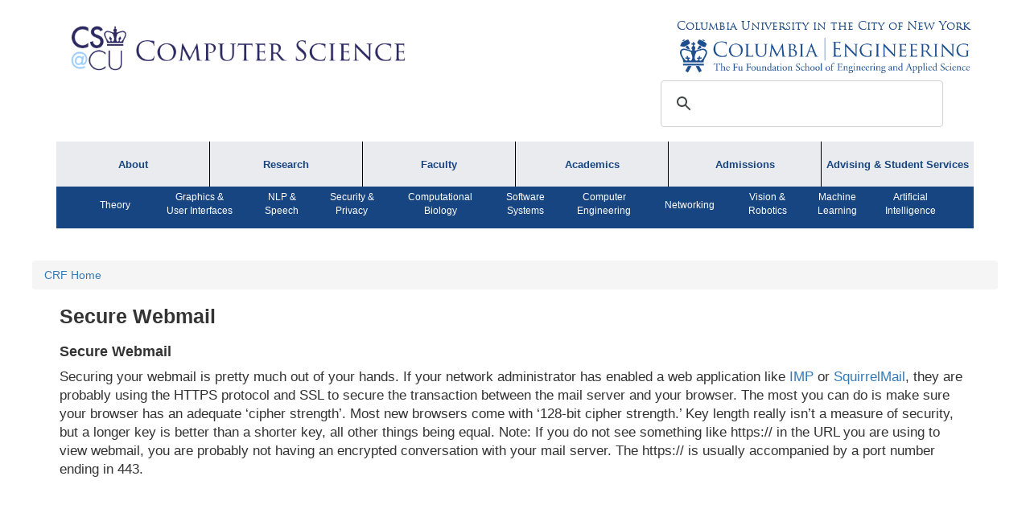

--- FILE ---
content_type: text/html; charset=UTF-8
request_url: https://www.cs.columbia.edu/secure-webmail/
body_size: 12218
content:
<!DOCTYPE html>
<html lang="en-US" class="no-js">
<head>
        <title>Secure Webmail | Department of Computer Science, Columbia University</title>
 	<meta charset="UTF-8">
    <meta http-equiv="X-UA-Compatible" content="IE=edge">
    <meta name="viewport" content="width=device-width, initial-scale=1">
    <link rel="icon" type="image/png" href="/images/favicon.png">
	<link rel="pingback" href="https://www.cs.columbia.edu/wp/xmlrpc.php">
	<!--[if lt IE 9]>
	<script src="https://www.cs.columbia.edu/wp-content/themes/columbia-cs/assets/js/html5.js"></script>
	<![endif]-->
	<script>(function(html){html.className = html.className.replace(/\bno-js\b/,'js')})(document.documentElement);</script>
<title>Secure Webmail &#8211; Department of Computer Science, Columbia University</title>
<meta name='robots' content='max-image-preview:large' />
<link rel='dns-prefetch' href='//cse.google.com' />
<link rel='dns-prefetch' href='//cdn.datatables.net' />
<link rel='dns-prefetch' href='//www.google.com' />
<link rel='dns-prefetch' href='//maxcdn.bootstrapcdn.com' />
<link rel='dns-prefetch' href='//fonts.googleapis.com' />
<link rel="alternate" type="application/rss+xml" title="Department of Computer Science, Columbia University &raquo; Feed" href="https://www.cs.columbia.edu/feed/" />
<link rel="alternate" type="application/rss+xml" title="Department of Computer Science, Columbia University &raquo; Comments Feed" href="https://www.cs.columbia.edu/comments/feed/" />
<link rel="alternate" title="oEmbed (JSON)" type="application/json+oembed" href="https://www.cs.columbia.edu/wp-json/oembed/1.0/embed?url=https%3A%2F%2Fwww.cs.columbia.edu%2Fsecure-webmail%2F" />
<link rel="alternate" title="oEmbed (XML)" type="text/xml+oembed" href="https://www.cs.columbia.edu/wp-json/oembed/1.0/embed?url=https%3A%2F%2Fwww.cs.columbia.edu%2Fsecure-webmail%2F&#038;format=xml" />
<style id='wp-img-auto-sizes-contain-inline-css' type='text/css'>
img:is([sizes=auto i],[sizes^="auto," i]){contain-intrinsic-size:3000px 1500px}
/*# sourceURL=wp-img-auto-sizes-contain-inline-css */
</style>
<style id='wp-emoji-styles-inline-css' type='text/css'>

	img.wp-smiley, img.emoji {
		display: inline !important;
		border: none !important;
		box-shadow: none !important;
		height: 1em !important;
		width: 1em !important;
		margin: 0 0.07em !important;
		vertical-align: -0.1em !important;
		background: none !important;
		padding: 0 !important;
	}
/*# sourceURL=wp-emoji-styles-inline-css */
</style>
<style id='wp-block-library-inline-css' type='text/css'>
:root{--wp-block-synced-color:#7a00df;--wp-block-synced-color--rgb:122,0,223;--wp-bound-block-color:var(--wp-block-synced-color);--wp-editor-canvas-background:#ddd;--wp-admin-theme-color:#007cba;--wp-admin-theme-color--rgb:0,124,186;--wp-admin-theme-color-darker-10:#006ba1;--wp-admin-theme-color-darker-10--rgb:0,107,160.5;--wp-admin-theme-color-darker-20:#005a87;--wp-admin-theme-color-darker-20--rgb:0,90,135;--wp-admin-border-width-focus:2px}@media (min-resolution:192dpi){:root{--wp-admin-border-width-focus:1.5px}}.wp-element-button{cursor:pointer}:root .has-very-light-gray-background-color{background-color:#eee}:root .has-very-dark-gray-background-color{background-color:#313131}:root .has-very-light-gray-color{color:#eee}:root .has-very-dark-gray-color{color:#313131}:root .has-vivid-green-cyan-to-vivid-cyan-blue-gradient-background{background:linear-gradient(135deg,#00d084,#0693e3)}:root .has-purple-crush-gradient-background{background:linear-gradient(135deg,#34e2e4,#4721fb 50%,#ab1dfe)}:root .has-hazy-dawn-gradient-background{background:linear-gradient(135deg,#faaca8,#dad0ec)}:root .has-subdued-olive-gradient-background{background:linear-gradient(135deg,#fafae1,#67a671)}:root .has-atomic-cream-gradient-background{background:linear-gradient(135deg,#fdd79a,#004a59)}:root .has-nightshade-gradient-background{background:linear-gradient(135deg,#330968,#31cdcf)}:root .has-midnight-gradient-background{background:linear-gradient(135deg,#020381,#2874fc)}:root{--wp--preset--font-size--normal:16px;--wp--preset--font-size--huge:42px}.has-regular-font-size{font-size:1em}.has-larger-font-size{font-size:2.625em}.has-normal-font-size{font-size:var(--wp--preset--font-size--normal)}.has-huge-font-size{font-size:var(--wp--preset--font-size--huge)}.has-text-align-center{text-align:center}.has-text-align-left{text-align:left}.has-text-align-right{text-align:right}.has-fit-text{white-space:nowrap!important}#end-resizable-editor-section{display:none}.aligncenter{clear:both}.items-justified-left{justify-content:flex-start}.items-justified-center{justify-content:center}.items-justified-right{justify-content:flex-end}.items-justified-space-between{justify-content:space-between}.screen-reader-text{border:0;clip-path:inset(50%);height:1px;margin:-1px;overflow:hidden;padding:0;position:absolute;width:1px;word-wrap:normal!important}.screen-reader-text:focus{background-color:#ddd;clip-path:none;color:#444;display:block;font-size:1em;height:auto;left:5px;line-height:normal;padding:15px 23px 14px;text-decoration:none;top:5px;width:auto;z-index:100000}html :where(.has-border-color){border-style:solid}html :where([style*=border-top-color]){border-top-style:solid}html :where([style*=border-right-color]){border-right-style:solid}html :where([style*=border-bottom-color]){border-bottom-style:solid}html :where([style*=border-left-color]){border-left-style:solid}html :where([style*=border-width]){border-style:solid}html :where([style*=border-top-width]){border-top-style:solid}html :where([style*=border-right-width]){border-right-style:solid}html :where([style*=border-bottom-width]){border-bottom-style:solid}html :where([style*=border-left-width]){border-left-style:solid}html :where(img[class*=wp-image-]){height:auto;max-width:100%}:where(figure){margin:0 0 1em}html :where(.is-position-sticky){--wp-admin--admin-bar--position-offset:var(--wp-admin--admin-bar--height,0px)}@media screen and (max-width:600px){html :where(.is-position-sticky){--wp-admin--admin-bar--position-offset:0px}}

/*# sourceURL=wp-block-library-inline-css */
</style><style id='global-styles-inline-css' type='text/css'>
:root{--wp--preset--aspect-ratio--square: 1;--wp--preset--aspect-ratio--4-3: 4/3;--wp--preset--aspect-ratio--3-4: 3/4;--wp--preset--aspect-ratio--3-2: 3/2;--wp--preset--aspect-ratio--2-3: 2/3;--wp--preset--aspect-ratio--16-9: 16/9;--wp--preset--aspect-ratio--9-16: 9/16;--wp--preset--color--black: #000000;--wp--preset--color--cyan-bluish-gray: #abb8c3;--wp--preset--color--white: #ffffff;--wp--preset--color--pale-pink: #f78da7;--wp--preset--color--vivid-red: #cf2e2e;--wp--preset--color--luminous-vivid-orange: #ff6900;--wp--preset--color--luminous-vivid-amber: #fcb900;--wp--preset--color--light-green-cyan: #7bdcb5;--wp--preset--color--vivid-green-cyan: #00d084;--wp--preset--color--pale-cyan-blue: #8ed1fc;--wp--preset--color--vivid-cyan-blue: #0693e3;--wp--preset--color--vivid-purple: #9b51e0;--wp--preset--gradient--vivid-cyan-blue-to-vivid-purple: linear-gradient(135deg,rgb(6,147,227) 0%,rgb(155,81,224) 100%);--wp--preset--gradient--light-green-cyan-to-vivid-green-cyan: linear-gradient(135deg,rgb(122,220,180) 0%,rgb(0,208,130) 100%);--wp--preset--gradient--luminous-vivid-amber-to-luminous-vivid-orange: linear-gradient(135deg,rgb(252,185,0) 0%,rgb(255,105,0) 100%);--wp--preset--gradient--luminous-vivid-orange-to-vivid-red: linear-gradient(135deg,rgb(255,105,0) 0%,rgb(207,46,46) 100%);--wp--preset--gradient--very-light-gray-to-cyan-bluish-gray: linear-gradient(135deg,rgb(238,238,238) 0%,rgb(169,184,195) 100%);--wp--preset--gradient--cool-to-warm-spectrum: linear-gradient(135deg,rgb(74,234,220) 0%,rgb(151,120,209) 20%,rgb(207,42,186) 40%,rgb(238,44,130) 60%,rgb(251,105,98) 80%,rgb(254,248,76) 100%);--wp--preset--gradient--blush-light-purple: linear-gradient(135deg,rgb(255,206,236) 0%,rgb(152,150,240) 100%);--wp--preset--gradient--blush-bordeaux: linear-gradient(135deg,rgb(254,205,165) 0%,rgb(254,45,45) 50%,rgb(107,0,62) 100%);--wp--preset--gradient--luminous-dusk: linear-gradient(135deg,rgb(255,203,112) 0%,rgb(199,81,192) 50%,rgb(65,88,208) 100%);--wp--preset--gradient--pale-ocean: linear-gradient(135deg,rgb(255,245,203) 0%,rgb(182,227,212) 50%,rgb(51,167,181) 100%);--wp--preset--gradient--electric-grass: linear-gradient(135deg,rgb(202,248,128) 0%,rgb(113,206,126) 100%);--wp--preset--gradient--midnight: linear-gradient(135deg,rgb(2,3,129) 0%,rgb(40,116,252) 100%);--wp--preset--font-size--small: 13px;--wp--preset--font-size--medium: 20px;--wp--preset--font-size--large: 36px;--wp--preset--font-size--x-large: 42px;--wp--preset--spacing--20: 0.44rem;--wp--preset--spacing--30: 0.67rem;--wp--preset--spacing--40: 1rem;--wp--preset--spacing--50: 1.5rem;--wp--preset--spacing--60: 2.25rem;--wp--preset--spacing--70: 3.38rem;--wp--preset--spacing--80: 5.06rem;--wp--preset--shadow--natural: 6px 6px 9px rgba(0, 0, 0, 0.2);--wp--preset--shadow--deep: 12px 12px 50px rgba(0, 0, 0, 0.4);--wp--preset--shadow--sharp: 6px 6px 0px rgba(0, 0, 0, 0.2);--wp--preset--shadow--outlined: 6px 6px 0px -3px rgb(255, 255, 255), 6px 6px rgb(0, 0, 0);--wp--preset--shadow--crisp: 6px 6px 0px rgb(0, 0, 0);}:where(.is-layout-flex){gap: 0.5em;}:where(.is-layout-grid){gap: 0.5em;}body .is-layout-flex{display: flex;}.is-layout-flex{flex-wrap: wrap;align-items: center;}.is-layout-flex > :is(*, div){margin: 0;}body .is-layout-grid{display: grid;}.is-layout-grid > :is(*, div){margin: 0;}:where(.wp-block-columns.is-layout-flex){gap: 2em;}:where(.wp-block-columns.is-layout-grid){gap: 2em;}:where(.wp-block-post-template.is-layout-flex){gap: 1.25em;}:where(.wp-block-post-template.is-layout-grid){gap: 1.25em;}.has-black-color{color: var(--wp--preset--color--black) !important;}.has-cyan-bluish-gray-color{color: var(--wp--preset--color--cyan-bluish-gray) !important;}.has-white-color{color: var(--wp--preset--color--white) !important;}.has-pale-pink-color{color: var(--wp--preset--color--pale-pink) !important;}.has-vivid-red-color{color: var(--wp--preset--color--vivid-red) !important;}.has-luminous-vivid-orange-color{color: var(--wp--preset--color--luminous-vivid-orange) !important;}.has-luminous-vivid-amber-color{color: var(--wp--preset--color--luminous-vivid-amber) !important;}.has-light-green-cyan-color{color: var(--wp--preset--color--light-green-cyan) !important;}.has-vivid-green-cyan-color{color: var(--wp--preset--color--vivid-green-cyan) !important;}.has-pale-cyan-blue-color{color: var(--wp--preset--color--pale-cyan-blue) !important;}.has-vivid-cyan-blue-color{color: var(--wp--preset--color--vivid-cyan-blue) !important;}.has-vivid-purple-color{color: var(--wp--preset--color--vivid-purple) !important;}.has-black-background-color{background-color: var(--wp--preset--color--black) !important;}.has-cyan-bluish-gray-background-color{background-color: var(--wp--preset--color--cyan-bluish-gray) !important;}.has-white-background-color{background-color: var(--wp--preset--color--white) !important;}.has-pale-pink-background-color{background-color: var(--wp--preset--color--pale-pink) !important;}.has-vivid-red-background-color{background-color: var(--wp--preset--color--vivid-red) !important;}.has-luminous-vivid-orange-background-color{background-color: var(--wp--preset--color--luminous-vivid-orange) !important;}.has-luminous-vivid-amber-background-color{background-color: var(--wp--preset--color--luminous-vivid-amber) !important;}.has-light-green-cyan-background-color{background-color: var(--wp--preset--color--light-green-cyan) !important;}.has-vivid-green-cyan-background-color{background-color: var(--wp--preset--color--vivid-green-cyan) !important;}.has-pale-cyan-blue-background-color{background-color: var(--wp--preset--color--pale-cyan-blue) !important;}.has-vivid-cyan-blue-background-color{background-color: var(--wp--preset--color--vivid-cyan-blue) !important;}.has-vivid-purple-background-color{background-color: var(--wp--preset--color--vivid-purple) !important;}.has-black-border-color{border-color: var(--wp--preset--color--black) !important;}.has-cyan-bluish-gray-border-color{border-color: var(--wp--preset--color--cyan-bluish-gray) !important;}.has-white-border-color{border-color: var(--wp--preset--color--white) !important;}.has-pale-pink-border-color{border-color: var(--wp--preset--color--pale-pink) !important;}.has-vivid-red-border-color{border-color: var(--wp--preset--color--vivid-red) !important;}.has-luminous-vivid-orange-border-color{border-color: var(--wp--preset--color--luminous-vivid-orange) !important;}.has-luminous-vivid-amber-border-color{border-color: var(--wp--preset--color--luminous-vivid-amber) !important;}.has-light-green-cyan-border-color{border-color: var(--wp--preset--color--light-green-cyan) !important;}.has-vivid-green-cyan-border-color{border-color: var(--wp--preset--color--vivid-green-cyan) !important;}.has-pale-cyan-blue-border-color{border-color: var(--wp--preset--color--pale-cyan-blue) !important;}.has-vivid-cyan-blue-border-color{border-color: var(--wp--preset--color--vivid-cyan-blue) !important;}.has-vivid-purple-border-color{border-color: var(--wp--preset--color--vivid-purple) !important;}.has-vivid-cyan-blue-to-vivid-purple-gradient-background{background: var(--wp--preset--gradient--vivid-cyan-blue-to-vivid-purple) !important;}.has-light-green-cyan-to-vivid-green-cyan-gradient-background{background: var(--wp--preset--gradient--light-green-cyan-to-vivid-green-cyan) !important;}.has-luminous-vivid-amber-to-luminous-vivid-orange-gradient-background{background: var(--wp--preset--gradient--luminous-vivid-amber-to-luminous-vivid-orange) !important;}.has-luminous-vivid-orange-to-vivid-red-gradient-background{background: var(--wp--preset--gradient--luminous-vivid-orange-to-vivid-red) !important;}.has-very-light-gray-to-cyan-bluish-gray-gradient-background{background: var(--wp--preset--gradient--very-light-gray-to-cyan-bluish-gray) !important;}.has-cool-to-warm-spectrum-gradient-background{background: var(--wp--preset--gradient--cool-to-warm-spectrum) !important;}.has-blush-light-purple-gradient-background{background: var(--wp--preset--gradient--blush-light-purple) !important;}.has-blush-bordeaux-gradient-background{background: var(--wp--preset--gradient--blush-bordeaux) !important;}.has-luminous-dusk-gradient-background{background: var(--wp--preset--gradient--luminous-dusk) !important;}.has-pale-ocean-gradient-background{background: var(--wp--preset--gradient--pale-ocean) !important;}.has-electric-grass-gradient-background{background: var(--wp--preset--gradient--electric-grass) !important;}.has-midnight-gradient-background{background: var(--wp--preset--gradient--midnight) !important;}.has-small-font-size{font-size: var(--wp--preset--font-size--small) !important;}.has-medium-font-size{font-size: var(--wp--preset--font-size--medium) !important;}.has-large-font-size{font-size: var(--wp--preset--font-size--large) !important;}.has-x-large-font-size{font-size: var(--wp--preset--font-size--x-large) !important;}
/*# sourceURL=global-styles-inline-css */
</style>

<style id='classic-theme-styles-inline-css' type='text/css'>
/*! This file is auto-generated */
.wp-block-button__link{color:#fff;background-color:#32373c;border-radius:9999px;box-shadow:none;text-decoration:none;padding:calc(.667em + 2px) calc(1.333em + 2px);font-size:1.125em}.wp-block-file__button{background:#32373c;color:#fff;text-decoration:none}
/*# sourceURL=/wp-includes/css/classic-themes.min.css */
</style>
<link rel='stylesheet' id='toc-screen-css' href='https://www.cs.columbia.edu/wp-content/plugins/table-of-contents-plus/screen.min.css?ver=2411.1' type='text/css' media='all' />
<link rel='stylesheet' id='font-awesome-css' href='//maxcdn.bootstrapcdn.com/font-awesome/4.5.0/css/font-awesome.min.css?ver=c6680a6b968061b699c8b279e6964e76' type='text/css' media='all' />
<link rel='stylesheet' id='google-font-css' href='https://fonts.googleapis.com/css?family=Roboto%3A400%2C300%2C500%2C700&#038;ver=3def1c899281579978f15ac334db3888' type='text/css' media='all' />
<link rel='stylesheet' id='columbia_css_custom-css' href='https://www.cs.columbia.edu/wp-content/themes/columbia-cs/assets/css/styles.css?ver=c6680a6b968061b699c8b279e6964e76' type='text/css' media='all' />
<link rel='stylesheet' id='datatables-css' href='https://cdn.datatables.net/t/bs/dt-1.10.11,r-2.0.2/datatables.min.css?ver=3def1c899281579978f15ac334db3888' type='text/css' media='all' />
<link rel='stylesheet' id='wp-members-css' href='https://www.cs.columbia.edu/wp-content/plugins/wp-members/assets/css/forms/generic-no-float.min.css?ver=3.5.4.5' type='text/css' media='all' />

<script>
if (document.location.protocol != "https:") {
    document.location = document.URL.replace(/^http:/i, "https:");
}
</script>
<script type="text/javascript" src="https://cse.google.com/cse.js?cx=73a8d1394b7b8427d&amp;ver=3def1c899281579978f15ac334db3888" id="columbia_google_search_js-js"></script>
<script type="text/javascript" src="https://www.cs.columbia.edu/wp/wp-includes/js/jquery/jquery.min.js?ver=3.7.1" id="jquery-core-js"></script>
<script type="text/javascript" src="https://www.cs.columbia.edu/wp/wp-includes/js/jquery/jquery-migrate.min.js?ver=3.4.1" id="jquery-migrate-js"></script>
<script type="text/javascript" src="https://www.cs.columbia.edu/wp-content/themes/columbia-cs/assets/js/waypoint.js?ver=4.0" id="waypoint-js"></script>
<script type="text/javascript" src="https://www.cs.columbia.edu/wp-content/themes/columbia-cs/assets/js/jquery.waypoints.js?ver=4.0" id="jquery-waypoint-js"></script>
<script type="text/javascript" src="https://www.cs.columbia.edu/wp-content/themes/columbia-cs/assets/js/infinite.js?ver=3def1c899281579978f15ac334db3888" id="infinite-js"></script>
<script type="text/javascript" src="https://www.cs.columbia.edu/wp-content/themes/columbia-cs/assets/js/bootstrap.min.js?ver=3def1c899281579978f15ac334db3888" id="bootstrap-js"></script>
<script type="text/javascript" src="https://www.cs.columbia.edu/wp-content/themes/columbia-cs/assets/third-party/bcSwipe/jquery.bcSwipe.min.js?ver=3def1c899281579978f15ac334db3888" id="carousel-swipe-js"></script>
<script type="text/javascript" src="https://www.cs.columbia.edu/wp-content/themes/columbia-cs/assets/third-party/mustache.min.js?ver=3def1c899281579978f15ac334db3888" id="mustache-js"></script>
<script type="text/javascript" id="columbia-cs-load-js-extra">
/* <![CDATA[ */
var wp_data = {"root_uri":"https://www.cs.columbia.edu/wp-content/themes/columbia-cs"};
//# sourceURL=columbia-cs-load-js-extra
/* ]]> */
</script>
<script type="text/javascript" src="https://www.cs.columbia.edu/wp-content/themes/columbia-cs/assets/js/load.js?ver=c6680a6b968061b699c8b279e6964e76" id="columbia-cs-load-js"></script>
<script type="text/javascript" src="https://www.google.com/recaptcha/api.js?ver=3def1c899281579978f15ac334db3888" id="recaptcha-js"></script>
<script type="text/javascript" src="https://www.cs.columbia.edu/wp-content/themes/columbia-cs/assets/js/jquery-validation/dist/jquery.validate.min.js?ver=1.17.0" id="validation-js"></script>
<script type="text/javascript" src="https://www.cs.columbia.edu/wp-content/themes/columbia-cs/assets/js/allure-security.js?ver=3def1c899281579978f15ac334db3888" id="allure-security-js"></script>
<link rel="https://api.w.org/" href="https://www.cs.columbia.edu/wp-json/" /><link rel="alternate" title="JSON" type="application/json" href="https://www.cs.columbia.edu/wp-json/wp/v2/pages/4016" /><link rel="EditURI" type="application/rsd+xml" title="RSD" href="https://www.cs.columbia.edu/wp/xmlrpc.php?rsd" />

<link rel="canonical" href="https://www.cs.columbia.edu/secure-webmail/" />
<link rel='shortlink' href='https://www.cs.columbia.edu/?p=4016' />
    <script>
      (function(i,s,o,g,r,a,m){i['GoogleAnalyticsObject']=r;i[r]=i[r]||function(){
      (i[r].q=i[r].q||[]).push(arguments)},i[r].l=1*new Date();a=s.createElement(o),
      m=s.getElementsByTagName(o)[0];a.async=1;a.src=g;m.parentNode.insertBefore(a,m)
      })(window,document,'script','https://www.google-analytics.com/analytics.js','ga');

      ga('create', 'UA-81573103-1', 'auto');
      ga('send', 'pageview');

    </script>
    <style type="text/css">.recentcomments a{display:inline !important;padding:0 !important;margin:0 !important;}</style><link rel="icon" href="https://www.cs.columbia.edu/wp-content/uploads/2016/02/cropped-favicon-32x32.png" sizes="32x32" />
<link rel="icon" href="https://www.cs.columbia.edu/wp-content/uploads/2016/02/cropped-favicon-192x192.png" sizes="192x192" />
<link rel="apple-touch-icon" href="https://www.cs.columbia.edu/wp-content/uploads/2016/02/cropped-favicon-180x180.png" />
<meta name="msapplication-TileImage" content="https://www.cs.columbia.edu/wp-content/uploads/2016/02/cropped-favicon-270x270.png" />
</head>
<body>	<a class="skip-link screen-reader-text" href="#content">Skip to content</a>
    <div id='body-wrapper'>
        <div id='body-class' class="wp-singular page-template page-template-page-crf page-template-page-crf-php page page-id-4016 wp-theme-columbia-cs metaslider-plugin">
        <div id='body-class' class="wp-singular page-template page-template-page-crf page-template-page-crf-php page page-id-4016 wp-theme-columbia-cs metaslider-plugin">
    <header>
        <div class="container">
            <a class="skip-link screen-reader-text" href="#content">Skip to content</a>
            <div class="row">
                <div class="col-md-5">
                    <a class="main-logo" href="/">
                        <img src="https://www.cs.columbia.edu/wp-content/themes/columbia-cs/assets/img/cs-at-cu-2025.png">
                    </a>
                </div><!-- /col-md-5 -->
                <div class="col-md-7">
                    <div class="row">
                        <div class="colum-logos">
                            <a href="https://www.columbia.edu" id="cu-link">Columbia University in the City of New York</a>
                        </div>
                    </div>
                    <div class="row">
                        <div class="colum-logos">
                            <a href="http://engineering.columbia.edu/">
                                <img src="https://www.cs.columbia.edu/wp-content/themes/columbia-cs/assets/img/cu-engineering-logo.png" id="cu-eng">
                            </a>
                        </div><!-- /colum-logos -->
                        </div>
                    <div class="row">
                            <div class="colum-logos" id="header-search">
                                <div class="gcse-searchbox-only"></div>
                            </div>
                    </div>
                </div><!-- /col-md-7 -->
            </div><!-- /row -->
        </div><!-- /container -->
    </header>
 
   <div class="top-nav">
   <div class="container">
   <nav class="navbar navbar-default">
        <div class="navbar-header">
            <button type="button" class="navbar-toggle collapsed" data-toggle="collapse" data-target="#cs-navbar-collapse-1" aria-expanded="false">
              <span class="sr-only">Toggle navigation</span>
              <span class="icon-bar"></span>
              <span class="icon-bar"></span>
              <span class="icon-bar"></span>
            </button>
        </div>
       <div class="collapse navbar-collapse collapse-in" id="cs-navbar-collapse-1">
       <div class="menu-top-menu-container"><ul id="menu-top-menu" class="nav navbar-nav"><li id="menu-item-5945" class="menu-item menu-item-type-custom menu-item-object-custom menu-item-has-children menu-item-5945"><a href="#">About</a>
<ul class="sub-menu">
	<li id="menu-item-16148" class="menu-item menu-item-type-custom menu-item-object-custom menu-item-16148"><a href="https://www.cs.columbia.edu/about">About the Department</a></li>
	<li id="menu-item-6264" class="menu-item menu-item-type-custom menu-item-object-custom menu-item-6264"><a href="https://www.cs.columbia.edu/department-lectures/%20">Department Lectures</a></li>
	<li id="menu-item-8131" class="menu-item menu-item-type-custom menu-item-object-custom menu-item-8131"><a href="https://www.cs.columbia.edu/calendar">Events</a></li>
	<li id="menu-item-25746" class="menu-item menu-item-type-custom menu-item-object-custom menu-item-25746"><a href="https://www.cs.columbia.edu/bulletin/newsletters/">Newsletters</a></li>
	<li id="menu-item-25747" class="menu-item menu-item-type-custom menu-item-object-custom menu-item-25747"><a href="https://www.cs.columbia.edu/people/directory/">Directory</a></li>
</ul>
</li>
<li id="menu-item-6104" class="menu-item menu-item-type-custom menu-item-object-custom menu-item-has-children menu-item-6104"><a href="#">Research</a>
<ul class="sub-menu">
	<li id="menu-item-17480" class="menu-item menu-item-type-custom menu-item-object-custom menu-item-17480"><a href="https://www.cs.columbia.edu/technical-reports/">Technical Reports</a></li>
	<li id="menu-item-2213" class="menu-item menu-item-type-custom menu-item-object-custom menu-item-2213"><a href="https://www.cs.columbia.edu/category/in-the-news/">Research in the News</a></li>
	<li id="menu-item-2215" class="menu-item menu-item-type-custom menu-item-object-custom menu-item-2215"><a href="https://www.cs.columbia.edu/category/press-mentions/">Press Interviews</a></li>
	<li id="menu-item-2214" class="menu-item menu-item-type-custom menu-item-object-custom menu-item-2214"><a href="https://www.cs.columbia.edu/crf/">Computing Research Facilities</a></li>
</ul>
</li>
<li id="menu-item-5944" class="menu-item menu-item-type-custom menu-item-object-custom menu-item-has-children menu-item-5944"><a href="#">Faculty</a>
<ul class="sub-menu">
	<li id="menu-item-5840" class="menu-item menu-item-type-post_type menu-item-object-page menu-item-5840"><a href="https://www.cs.columbia.edu/people/faculty/">Faculty by Name</a></li>
	<li id="menu-item-6717" class="menu-item menu-item-type-post_type menu-item-object-page menu-item-6717"><a href="https://www.cs.columbia.edu/people/affiliates/">Affiliates</a></li>
	<li id="menu-item-5918" class="menu-item menu-item-type-post_type menu-item-object-page menu-item-5918"><a href="https://www.cs.columbia.edu/achievements/">Faculty Achievements</a></li>
	<li id="menu-item-22398" class="menu-item menu-item-type-post_type menu-item-object-page menu-item-22398"><a href="https://www.cs.columbia.edu/open-positions/">Open Positions</a></li>
</ul>
</li>
<li id="menu-item-5943" class="menu-item menu-item-type-custom menu-item-object-custom menu-item-has-children menu-item-5943"><a href="#">Academics</a>
<ul class="sub-menu">
	<li id="menu-item-1122" class="menu-item menu-item-type-post_type menu-item-object-page menu-item-1122"><a href="https://www.cs.columbia.edu/education/undergraduate/">Undergraduate Programs</a></li>
	<li id="menu-item-5832" class="menu-item menu-item-type-post_type menu-item-object-page menu-item-5832"><a href="https://www.cs.columbia.edu/education/ms/">MS Program</a></li>
	<li id="menu-item-5833" class="menu-item menu-item-type-post_type menu-item-object-page menu-item-5833"><a href="https://www.cs.columbia.edu/education/phd/">PhD Program</a></li>
	<li id="menu-item-13044" class="menu-item menu-item-type-post_type menu-item-object-page menu-item-13044"><a href="https://www.cs.columbia.edu/ms-bridge/">MS Bridge Program</a></li>
	<li id="menu-item-13230" class="menu-item menu-item-type-custom menu-item-object-custom menu-item-13230"><a href="https://compeng.columbia.edu/">Computer Engineering Program</a></li>
	<li id="menu-item-9592" class="menu-item menu-item-type-post_type menu-item-object-page menu-item-9592"><a href="https://www.cs.columbia.edu/education/ms/journalism/">Dual MS in Journalism and Computer Science Program</a></li>
	<li id="menu-item-1125" class="menu-item menu-item-type-post_type menu-item-object-page menu-item-1125"><a href="https://www.cs.columbia.edu/education/courses/">Courses &#038; Registration</a></li>
	<li id="menu-item-19907" class="menu-item menu-item-type-post_type menu-item-object-page menu-item-19907"><a href="https://www.cs.columbia.edu/academic/academic-honesty/">Academic Honesty</a></li>
</ul>
</li>
<li id="menu-item-6106" class="menu-item menu-item-type-custom menu-item-object-custom menu-item-has-children menu-item-6106"><a href="#">Admissions</a>
<ul class="sub-menu">
	<li id="menu-item-25748" class="menu-item menu-item-type-custom menu-item-object-custom menu-item-25748"><a href="https://www.cs.columbia.edu/education/admissions8/">Admissions Information</a></li>
	<li id="menu-item-25749" class="menu-item menu-item-type-custom menu-item-object-custom menu-item-25749"><a href="https://www.cs.columbia.edu/education/undergraduate/prospectivefaq/">Prospective Student FAQ</a></li>
	<li id="menu-item-25750" class="menu-item menu-item-type-custom menu-item-object-custom menu-item-25750"><a href="https://www.cs.columbia.edu/cs-affiliated-programs/">Affiliated Programs</a></li>
</ul>
</li>
<li id="menu-item-6105" class="menu-item menu-item-type-custom menu-item-object-custom menu-item-has-children menu-item-6105"><a href="#">Advising &#038; Student Services</a>
<ul class="sub-menu">
	<li id="menu-item-16149" class="menu-item menu-item-type-custom menu-item-object-custom menu-item-16149"><a href="https://www.cs.columbia.edu/academic-advising/">Academic Advising</a></li>
	<li id="menu-item-25751" class="menu-item menu-item-type-custom menu-item-object-custom menu-item-25751"><a href="https://www.cs.columbia.edu/career/student-resources/">Careers</a></li>
	<li id="menu-item-28786" class="menu-item menu-item-type-post_type menu-item-object-page menu-item-28786"><a href="https://www.cs.columbia.edu/cpt-faqs/">CPT FAQs</a></li>
	<li id="menu-item-25752" class="menu-item menu-item-type-custom menu-item-object-custom menu-item-25752"><a href="https://www.cs.columbia.edu/student-awards-2/">Student Awards</a></li>
	<li id="menu-item-25753" class="menu-item menu-item-type-custom menu-item-object-custom menu-item-25753"><a href="https://www.cs.columbia.edu/academic/student-life/">Student Life and Organizations</a></li>
</ul>
</li>
<li id="menu-item-6049" class="menu-item menu-item-type-custom menu-item-object-custom menu-item-has-children menu-item-6049"><a href="#">Research Areas</a>
<ul class="sub-menu">
	<li id="menu-item-6051" class="menu-item menu-item-type-post_type menu-item-object-areas menu-item-6051"><a href="https://www.cs.columbia.edu/areas/machine/">Machine Learning</a></li>
	<li id="menu-item-6052" class="menu-item menu-item-type-post_type menu-item-object-areas menu-item-6052"><a href="https://www.cs.columbia.edu/areas/vision-robotics/">Vision &amp; Robotics</a></li>
	<li id="menu-item-6053" class="menu-item menu-item-type-post_type menu-item-object-areas menu-item-6053"><a href="https://www.cs.columbia.edu/areas/networking/">Networking</a></li>
	<li id="menu-item-6054" class="menu-item menu-item-type-post_type menu-item-object-areas menu-item-6054"><a href="https://www.cs.columbia.edu/areas/compengin/">Computer Engineering</a></li>
	<li id="menu-item-6055" class="menu-item menu-item-type-post_type menu-item-object-areas menu-item-6055"><a href="https://www.cs.columbia.edu/areas/software/">Software Systems</a></li>
	<li id="menu-item-6056" class="menu-item menu-item-type-post_type menu-item-object-areas menu-item-6056"><a href="https://www.cs.columbia.edu/areas/compio/">Computational Biology</a></li>
	<li id="menu-item-6057" class="menu-item menu-item-type-post_type menu-item-object-areas menu-item-6057"><a href="https://www.cs.columbia.edu/areas/security/">Security &amp; Privacy</a></li>
	<li id="menu-item-6058" class="menu-item menu-item-type-post_type menu-item-object-areas menu-item-6058"><a href="https://www.cs.columbia.edu/areas/speech/">NLP &amp; Speech</a></li>
	<li id="menu-item-6059" class="menu-item menu-item-type-post_type menu-item-object-areas menu-item-6059"><a href="https://www.cs.columbia.edu/areas/theory/">Theory</a></li>
	<li id="menu-item-6060" class="menu-item menu-item-type-post_type menu-item-object-areas menu-item-6060"><a href="https://www.cs.columbia.edu/areas/graphics-ui/">Graphics &amp; User Interfaces</a></li>
</ul>
</li>
</ul></div>            <div class="bot-nav">
                <ul>
                    <li class='theory'><a class="middle" href="https://www.cs.columbia.edu/areas/theory/">Theory</a></li>
                    <li class='ui'><a href="https://www.cs.columbia.edu/areas/graphics-ui/">Graphics & <span class="nl"></span>User Interfaces</a></li>
                    <li class='nlp'><a href="https://www.cs.columbia.edu/areas/speech/">NLP &<span class="nl"></span>Speech</a></li>
                    <li class='privacy'><a href="https://www.cs.columbia.edu/areas/security/">Security &<span class="nl"></span>Privacy</a></li>
                    <li class='compbio'><a href="https://www.cs.columbia.edu/areas/compio/">Computational<span class="nl"></span>Biology</a></li>
                    <li class='software'><a href="https://www.cs.columbia.edu/areas/software/">Software<span class="nl"></span>Systems</a></li>
                    <li class='compengin'><a href="https://www.cs.columbia.edu/areas/compengin/">Computer<span class="nl"></span>Engineering</a></li>
                    <li class='networking'><a class="middle" href="https://www.cs.columbia.edu/areas/networking/">Networking</a></li>
                    <li class='robotics'><a href="https://www.cs.columbia.edu/areas/vision-robotics/">Vision &<span class="nl"></span>Robotics</a></li>
                    <li class='machine'><a href="https://www.cs.columbia.edu/areas/machine/">Machine<span class="nl"></span>Learning</a></li>
                    <li class='ai'>
                        <a href="https://www.cs.columbia.edu/areas/ai">Artificial<span class="nl"></span>Intelligence</a>
                    </li>

                </ul>
            </div>  
        </div><!-- /container -->
    </nav>
  </div><!-- /container -->
   </div><!-- /top-nav -->
   <div class="main-content" id="main-content">
       <div id='body-classes' class="wp-singular page-template page-template-page-crf page-template-page-crf-php page page-id-4016 wp-theme-columbia-cs metaslider-plugin"></div>
	     <div class="container">

                <div class="row">
<div class="row">
        
	<div id="primary" class="content-area">
		<main id="main" class="site-main" role="main">
                <ol class="breadcrumb">
                  <li><a href="https://www.cs.columbia.edu">CRF Home</a></li>
                                  </ol>
		
<article id="post-4016" class="post-4016 page type-page status-publish hentry">
	
	<header class="entry-header">
		<h1 class="entry-title">Secure Webmail</h1>	</header><!-- .entry-header -->

	<div class="entry-content">
		<h3>Secure Webmail</h3>
<p>Securing your webmail is pretty much out of your hands. If your network administrator has enabled a web application like <a href="http://horde.org/imp/">IMP</a> or <a href="http://www.squirrelmail.org/">SquirrelMail</a>, they are probably using the HTTPS protocol and SSL to secure the transaction between the mail server and your browser. The most you can do is make sure your browser has an adequate &#8216;cipher strength&#8217;. Most new browsers come with &#8216;128-bit cipher strength.&#8217; Key length really isn&#8217;t a measure of security, but a longer key is better than a shorter key, all other things being equal. Note: If you do not see something like https:// in the URL you are using to view webmail, you are probably not having an encrypted conversation with your mail server. The https:// is usually accompanied by a port number ending in 443.</p>
	</div><!-- .entry-content -->

	
</article><!-- #post-## -->

		</main><!-- .site-main -->
                
	</div><!-- .content-area -->

            </div>
	</div><!-- .site-content -->

        <div class="push"></div>
        </div><!-- .main-content -->
	<footer id="colophon" role="contentinfo" class="footer has-bottom">
                        <div class="footer-top">
		<div class="site-info container">
                    <div class="row">
                                                                                   <div id="footer-1" class="footer-area widget-area col-md-4" role="complementary">
                                <li id="nav_menu-3" class="widget widget_nav_menu"><div class="menu-apply-container"><ul id="menu-apply" class="menu"><li id="menu-item-25738" class="menu-item menu-item-type-custom menu-item-object-custom menu-item-25738"><a href="https://www.columbia.edu/">Columbia University in the City of New York</a></li>
<li id="menu-item-25739" class="menu-item menu-item-type-custom menu-item-object-custom menu-item-25739"><a href="https://www.engineering.columbia.edu/">School of Engineering and Applied Science</a></li>
<li id="menu-item-25740" class="menu-item menu-item-type-custom menu-item-object-custom menu-item-25740"><a href="https://undergrad.admissions.columbia.edu/learn/academiclife/engineering">SEAS Undergraduate Admissions</a></li>
<li id="menu-item-25741" class="menu-item menu-item-type-custom menu-item-object-custom menu-item-25741"><a href="https://apply.engineering.columbia.edu/apply/">SEAS M.S./Ph.D. Application</a></li>
<li id="menu-item-25742" class="menu-item menu-item-type-custom menu-item-object-custom menu-item-25742"><a href="https://datascience.columbia.edu/">Data Science Institute</a></li>
</ul></div></li>
<li id="media_image-2" class="widget widget_media_image"><a href="https://www.columbia.edu"><img width="300" height="60" src="https://www.cs.columbia.edu/wp-content/uploads/2020/10/Logo_CU_White_300.png" class="image wp-image-16207  attachment-full size-full" alt="" style="max-width: 100%; height: auto;" decoding="async" loading="lazy" /></a></li>
                                </div><!-- #left footer -->
                                                                                                                <div id="footer-2" class="footer-area widget-area col-md-4" role="complementary">
                                <li id="nav_menu-4" class="widget widget_nav_menu"><div class="menu-quick-links-container"><ul id="menu-quick-links" class="menu"><li id="menu-item-16316" class="menu-item menu-item-type-post_type menu-item-object-page menu-item-16316"><a href="https://www.cs.columbia.edu/academic-advising/">CS Advising</a></li>
<li id="menu-item-1021" class="menu-item menu-item-type-custom menu-item-object-custom menu-item-1021"><a href="https://mice.cs.columbia.edu">MICE</a></li>
<li id="menu-item-1018" class="menu-item menu-item-type-custom menu-item-object-custom menu-item-1018"><a href="http://www.cs.columbia.edu/crf">CRF</a></li>
<li id="menu-item-25743" class="menu-item menu-item-type-custom menu-item-object-custom menu-item-25743"><a href="https://www.cs.columbia.edu/resources-for-faculty-and-staff">Resources for Faculty and Staff</a></li>
<li id="menu-item-3554" class="menu-item menu-item-type-post_type menu-item-object-page menu-item-3554"><a href="https://www.cs.columbia.edu/resources/copyright/">Copyright FAQ</a></li>
</ul></div></li>
                                </div><!-- #left footer -->
                                                                                                                <div id="footer-3" class="footer-area widget-area col-md-4" role="complementary">
                                <li id="block-3" class="widget widget_block"><address>
<strong>Computer Science Department</strong><br />
500 West 120 Street, Room 450<br />
MC0401<br />
New York, New York 10027<br />
Main Office: +1-212-853-8400
</address>
<a href="https://www.cs.columbia.edu/resources/directions/">Directions</a><br /><br />
<a href="https://www.cs.columbia.edu/wp-content/uploads/2022/07/morningsidemap_2015aug-7.pdf">Map</a><br /><br />
<a href="/people/directory/">Directory</a></li>
                                </div><!-- #left footer -->
                                                                                                </div><!-- .row -->
		</div><!-- .site-info -->
            </div><!-- .footer-top -->            <div class="footer-bot">
                <ul>
                    <li class="alignleft"><a href="http://columbia.edu/help/copyright.html">&copy; Columbia</a></li>
                    <li class="alignright"><a href="mailto:webmaster@cs.columbia.edu">Webmaster</a></li>
                    <li class="alignright"><a href="https://www.cs.columbia.edu/privacy-policy/">Privacy Policy</a></li>
                </ul>
                
                
                
            </div><!-- .footer-bot -->
	</footer><!-- .site-footer -->
<script type="speculationrules">
{"prefetch":[{"source":"document","where":{"and":[{"href_matches":"/*"},{"not":{"href_matches":["/wp/wp-*.php","/wp/wp-admin/*","/wp-content/uploads/*","/wp-content/*","/wp-content/plugins/*","/wp-content/themes/columbia-cs/*","/*\\?(.+)"]}},{"not":{"selector_matches":"a[rel~=\"nofollow\"]"}},{"not":{"selector_matches":".no-prefetch, .no-prefetch a"}}]},"eagerness":"conservative"}]}
</script>
<script type="text/javascript" id="toc-front-js-extra">
/* <![CDATA[ */
var tocplus = {"visibility_show":"show","visibility_hide":"hide","width":"Auto"};
//# sourceURL=toc-front-js-extra
/* ]]> */
</script>
<script type="text/javascript" src="https://www.cs.columbia.edu/wp-content/plugins/table-of-contents-plus/front.min.js?ver=2411.1" id="toc-front-js"></script>
<script type="text/javascript" src="https://www.cs.columbia.edu/wp/wp-includes/js/underscore.min.js?ver=1.13.7" id="underscore-js"></script>
<script type="text/javascript" src="https://www.cs.columbia.edu/wp/wp-includes/js/backbone.min.js?ver=1.6.0" id="backbone-js"></script>
<script type="text/javascript" id="wp-api-request-js-extra">
/* <![CDATA[ */
var wpApiSettings = {"root":"https://www.cs.columbia.edu/wp-json/","nonce":"e1a1447ce7","versionString":"wp/v2/"};
//# sourceURL=wp-api-request-js-extra
/* ]]> */
</script>
<script type="text/javascript" src="https://www.cs.columbia.edu/wp/wp-includes/js/api-request.min.js?ver=3def1c899281579978f15ac334db3888" id="wp-api-request-js"></script>
<script type="text/javascript" id="wp-api-js-extra">
/* <![CDATA[ */
var wpApiSettings = {"root":"https://www.cs.columbia.edu/wp-json/","nonce":"e1a1447ce7","versionString":"wp/v2/"};
//# sourceURL=wp-api-js-extra
/* ]]> */
</script>
<script type="text/javascript" src="https://www.cs.columbia.edu/wp/wp-includes/js/wp-api.min.js?ver=3def1c899281579978f15ac334db3888" id="wp-api-js"></script>
<script type="text/javascript" src="https://cdn.datatables.net/t/bs/dt-1.10.11,r-2.0.2/datatables.min.js?ver=1.10.11" id="datatables-js"></script>
<script id="wp-emoji-settings" type="application/json">
{"baseUrl":"https://s.w.org/images/core/emoji/17.0.2/72x72/","ext":".png","svgUrl":"https://s.w.org/images/core/emoji/17.0.2/svg/","svgExt":".svg","source":{"concatemoji":"https://www.cs.columbia.edu/wp/wp-includes/js/wp-emoji-release.min.js?ver=3def1c899281579978f15ac334db3888"}}
</script>
<script type="module">
/* <![CDATA[ */
/*! This file is auto-generated */
const a=JSON.parse(document.getElementById("wp-emoji-settings").textContent),o=(window._wpemojiSettings=a,"wpEmojiSettingsSupports"),s=["flag","emoji"];function i(e){try{var t={supportTests:e,timestamp:(new Date).valueOf()};sessionStorage.setItem(o,JSON.stringify(t))}catch(e){}}function c(e,t,n){e.clearRect(0,0,e.canvas.width,e.canvas.height),e.fillText(t,0,0);t=new Uint32Array(e.getImageData(0,0,e.canvas.width,e.canvas.height).data);e.clearRect(0,0,e.canvas.width,e.canvas.height),e.fillText(n,0,0);const a=new Uint32Array(e.getImageData(0,0,e.canvas.width,e.canvas.height).data);return t.every((e,t)=>e===a[t])}function p(e,t){e.clearRect(0,0,e.canvas.width,e.canvas.height),e.fillText(t,0,0);var n=e.getImageData(16,16,1,1);for(let e=0;e<n.data.length;e++)if(0!==n.data[e])return!1;return!0}function u(e,t,n,a){switch(t){case"flag":return n(e,"\ud83c\udff3\ufe0f\u200d\u26a7\ufe0f","\ud83c\udff3\ufe0f\u200b\u26a7\ufe0f")?!1:!n(e,"\ud83c\udde8\ud83c\uddf6","\ud83c\udde8\u200b\ud83c\uddf6")&&!n(e,"\ud83c\udff4\udb40\udc67\udb40\udc62\udb40\udc65\udb40\udc6e\udb40\udc67\udb40\udc7f","\ud83c\udff4\u200b\udb40\udc67\u200b\udb40\udc62\u200b\udb40\udc65\u200b\udb40\udc6e\u200b\udb40\udc67\u200b\udb40\udc7f");case"emoji":return!a(e,"\ud83e\u1fac8")}return!1}function f(e,t,n,a){let r;const o=(r="undefined"!=typeof WorkerGlobalScope&&self instanceof WorkerGlobalScope?new OffscreenCanvas(300,150):document.createElement("canvas")).getContext("2d",{willReadFrequently:!0}),s=(o.textBaseline="top",o.font="600 32px Arial",{});return e.forEach(e=>{s[e]=t(o,e,n,a)}),s}function r(e){var t=document.createElement("script");t.src=e,t.defer=!0,document.head.appendChild(t)}a.supports={everything:!0,everythingExceptFlag:!0},new Promise(t=>{let n=function(){try{var e=JSON.parse(sessionStorage.getItem(o));if("object"==typeof e&&"number"==typeof e.timestamp&&(new Date).valueOf()<e.timestamp+604800&&"object"==typeof e.supportTests)return e.supportTests}catch(e){}return null}();if(!n){if("undefined"!=typeof Worker&&"undefined"!=typeof OffscreenCanvas&&"undefined"!=typeof URL&&URL.createObjectURL&&"undefined"!=typeof Blob)try{var e="postMessage("+f.toString()+"("+[JSON.stringify(s),u.toString(),c.toString(),p.toString()].join(",")+"));",a=new Blob([e],{type:"text/javascript"});const r=new Worker(URL.createObjectURL(a),{name:"wpTestEmojiSupports"});return void(r.onmessage=e=>{i(n=e.data),r.terminate(),t(n)})}catch(e){}i(n=f(s,u,c,p))}t(n)}).then(e=>{for(const n in e)a.supports[n]=e[n],a.supports.everything=a.supports.everything&&a.supports[n],"flag"!==n&&(a.supports.everythingExceptFlag=a.supports.everythingExceptFlag&&a.supports[n]);var t;a.supports.everythingExceptFlag=a.supports.everythingExceptFlag&&!a.supports.flag,a.supports.everything||((t=a.source||{}).concatemoji?r(t.concatemoji):t.wpemoji&&t.twemoji&&(r(t.twemoji),r(t.wpemoji)))});
//# sourceURL=https://www.cs.columbia.edu/wp/wp-includes/js/wp-emoji-loader.min.js
/* ]]> */
</script>
 
    </div><!-- .body-class -->
</div><!-- .body-wrapper -->

<!-- Modal -->
<div id="Boyce-statement-modal" class="modal fade" role="dialog">
    <div class="modal-dialog">
        <div class="modal-content">
            <div class="modal-header"><h2>Dean Boyce's statement on amicus brief filed by President Bollinger</h2></div>
            <div class="modal-body">
                <p>President Bollinger announced that Columbia University along with many other academic institutions (sixteen, including all Ivy League universities) filed an <a href="http://news.columbia.edu/sites/default/files/Darweesh%20university%20amicus%20brief%202%2013%2017%20FINAL.pdf" data-saferedirecturl="https://www.google.com/url?hl=en&amp;q=http://news.columbia.edu/sites/default/files/Darweesh%2520university%2520amicus%2520brief%25202%252013%252017%2520FINAL.pdf&amp;source=gmail&amp;ust=1487940688684000&amp;usg=AFQjCNGDp02Dc-_sOPGOVcC_VPO9luEMBQ">amicus brief</a> in the U.S. District Court for the Eastern District of New York challenging the Executive Order regarding immigrants from seven designated countries and refugees. Among other things, the brief asserts that “safety and security concerns can be addressed in a manner that is consistent with the values America has always stood for, including the free flow of ideas and people across borders and the welcoming of immigrants to our universities.”<strong><br />
</strong></p>
<p>This recent action provides a moment for us to collectively reflect on our community within Columbia Engineering and the importance of our commitment to maintaining an open and welcoming community for all students, faculty, researchers and administrative staff. As a School of Engineering and Applied Science, we are fortunate to attract students and faculty from diverse backgrounds, from across the country, and from around the world. It is a great benefit to be able to gather engineers and scientists of so many different perspectives and talents &#8211; all with a commitment to learning, a focus on pushing the frontiers of knowledge and discovery, and with a passion for translating our work to impact humanity.</p>
<p>I am proud of our community, and wish to take this opportunity to reinforce our collective commitment to maintaining an open and collegial environment. We are fortunate to have the privilege to learn from one another, and to study, work, and live together in such a dynamic and vibrant place as Columbia.</p>
<p>Sincerely,</p>
<p>&nbsp;</p>
<p>Mary C. Boyce<br />
Dean of Engineering<br />
Morris A. and Alma Schapiro Professor</p>
            </div>
            <div class="modal-footer">
                            </div>
        </div>
    </div>
</div>

<!-- Events Modal -->
<div id="events-modal" class="modal fade" role="dialog">
    <div class="modal-dialog">
        <div class="modal-content">
            <div class="modal-header"><h2>{{title}}</h2></div>
            <div class="modal-body">
                <div class="date">
                    <span class="month">{{month}} {{#doyear}}{{year}}{{/doyear}}</span>
                    <span class="day">{{day}}</span>
                </div>
                <div class="time">{{start}} - {{end}}</div>
                {{#location}}<div class="location"><strong>Location:</strong> {{location}}</div>{{/location}}
                {{#speaker}}<div class="speaker"><strong>Speaker:</strong> {{{speaker}}}{{#organization}}, {{organization}}{{/organization}}</div>{{/speaker}}
                {{#series}}<div class="series"><strong>Series:</strong> {{series}}</div>{{/series}}
                <div class="abstract">{{#nlToBr}}{{{abstract}}}{{/nlToBr}}</div>
                {{#speaker}}{{#biography}}
                <h3>Bio</h3>
                <div class="bio">{{{biography}}}</div>{{/biography}}{{/speaker}}
            </div>
            <div class="modal-footer">
                <a target="_blank" class="add-to-calendar" href="http://www.google.com/calendar/event?action=TEMPLATE&dates={{rawstartdate}}T{{rawstarttime}}00Z%2F{{rawenddate}}T{{rawendtime}}00Z&text={{title}}&location={{location}}&details={{#unhtmlize}}{{{abstract}}}{{/unhtmlize}}">
                    <img alt="Add Event to GMail" src="https://www.cs.columbia.edu/wp-content/themes/columbia-cs/assets/img/gmail_icon.png"> Add to GMail
                </a>
                <button class="btn btn-primary" data-dismiss="modal">Close</button>
            </div>
        </div>
    </div>
</div>



<!-- Faculty Bio Modal -->
<div id="faculty-modal" class="modal fade" role="dialog">
    <div class="modal-dialog">
        <div class="modal-content">
            <div class="modal-header">
                <h2>{{title}} {{fullname}}</h2>
            
                <div class="links-section">

                    {{#wwwLink}}{{personal_uri}}{{/wwwLink}} {{#cvLink}}{{cv_uri}}{{/cvLink}} {{#scholarLink}}{{scholar_uri}}{{/scholarLink}}
                </div>
            </div>
            <div class="modal-body">
                <img id="faculty-modal-photo" data-src="{{photo_src}}">
                <div id="faculty-modal-info">
                    <div class="longtitle bold">{{longtitle}}</div>
                    <div class="interests"><span class="bold">Interests:</span> {{interests}}</div>
                    <div class="office">{{#addRoom}}{{room}}{{/addRoom}}</div>
                    <div class="phone">{{#addPhone}}{{phone}}{{/addPhone}}</div>
                </div>
                <div class="bio">{{{bio2}}}</div>
                
                {{#showCourses}}
                <div class="courses-section">
                    <h3>Courses This Semester</h3>
                    <ul class="list">{{#courses}}
                        <li class="coursename">
                            <a href="/education/courses/course/{{dept}}{{prefix}}{{course_num}}-{{section}}/{{sessionID}}">
                                {{title}} ({{dept}} {{prefix}}{{course_num}}-{{section}})
                            </a>
                        </li>
                    {{/courses}}</ul>
                </div>
                {{/showCourses}}
                
                
                
                <div class="blogs-section">
                    {{#showBlogs}}{{{blog_posts}}}{{/showBlogs}}
                </div>
            </div>
            <div class="modal-footer">
                <button class="btn btn-primary" data-dismiss="modal">Close</button>
            </div>
        </div>
    </div>
</div>         
           
</body>
</html>


--- FILE ---
content_type: text/plain
request_url: https://www.google-analytics.com/j/collect?v=1&_v=j102&a=729161479&t=pageview&_s=1&dl=https%3A%2F%2Fwww.cs.columbia.edu%2Fsecure-webmail%2F&ul=en-us%40posix&dt=Secure%20Webmail%20%7C%20Department%20of%20Computer%20Science%2C%20Columbia%20University&sr=1280x720&vp=1280x720&_u=IEBAAEABAAAAACAAI~&jid=1247428478&gjid=1817648666&cid=1992316369.1769402487&tid=UA-81573103-1&_gid=1583779631.1769402487&_r=1&_slc=1&z=456903268
body_size: -451
content:
2,cG-FMJWFZWDL5